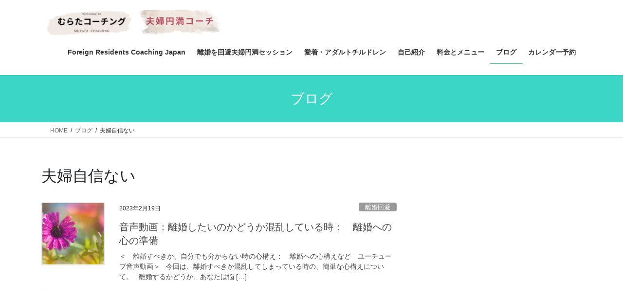

--- FILE ---
content_type: text/html; charset=UTF-8
request_url: http://fufukankei.net/tag/%E5%A4%AB%E5%A9%A6%E8%87%AA%E4%BF%A1%E3%81%AA%E3%81%84/
body_size: 16618
content:
<!DOCTYPE html>
<html dir="ltr" lang="ja" prefix="og: https://ogp.me/ns#">
<head>
<meta charset="utf-8">
<meta http-equiv="X-UA-Compatible" content="IE=edge">
<meta name="viewport" content="width=device-width, initial-scale=1">
<title>夫婦自信ない - ２０年間ずっと夫婦円満! 夫婦円満コーチ</title>
	<style>img:is([sizes="auto" i], [sizes^="auto," i]) { contain-intrinsic-size: 3000px 1500px }</style>
	
		<!-- All in One SEO 4.9.2 - aioseo.com -->
	<meta name="robots" content="max-image-preview:large" />
	<link rel="canonical" href="https://fufukankei.net/tag/%e5%a4%ab%e5%a9%a6%e8%87%aa%e4%bf%a1%e3%81%aa%e3%81%84/" />
	<meta name="generator" content="All in One SEO (AIOSEO) 4.9.2" />
		<script type="application/ld+json" class="aioseo-schema">
			{"@context":"https:\/\/schema.org","@graph":[{"@type":"BreadcrumbList","@id":"https:\/\/fufukankei.net\/tag\/%E5%A4%AB%E5%A9%A6%E8%87%AA%E4%BF%A1%E3%81%AA%E3%81%84\/#breadcrumblist","itemListElement":[{"@type":"ListItem","@id":"https:\/\/fufukankei.net#listItem","position":1,"name":"Home","item":"https:\/\/fufukankei.net","nextItem":{"@type":"ListItem","@id":"https:\/\/fufukankei.net\/tag\/%e5%a4%ab%e5%a9%a6%e8%87%aa%e4%bf%a1%e3%81%aa%e3%81%84\/#listItem","name":"\u592b\u5a66\u81ea\u4fe1\u306a\u3044"}},{"@type":"ListItem","@id":"https:\/\/fufukankei.net\/tag\/%e5%a4%ab%e5%a9%a6%e8%87%aa%e4%bf%a1%e3%81%aa%e3%81%84\/#listItem","position":2,"name":"\u592b\u5a66\u81ea\u4fe1\u306a\u3044","previousItem":{"@type":"ListItem","@id":"https:\/\/fufukankei.net#listItem","name":"Home"}}]},{"@type":"CollectionPage","@id":"https:\/\/fufukankei.net\/tag\/%E5%A4%AB%E5%A9%A6%E8%87%AA%E4%BF%A1%E3%81%AA%E3%81%84\/#collectionpage","url":"https:\/\/fufukankei.net\/tag\/%E5%A4%AB%E5%A9%A6%E8%87%AA%E4%BF%A1%E3%81%AA%E3%81%84\/","name":"\u592b\u5a66\u81ea\u4fe1\u306a\u3044 - \uff12\uff10\u5e74\u9593\u305a\u3063\u3068\u592b\u5a66\u5186\u6e80! \u592b\u5a66\u5186\u6e80\u30b3\u30fc\u30c1","inLanguage":"ja","isPartOf":{"@id":"https:\/\/fufukankei.net\/#website"},"breadcrumb":{"@id":"https:\/\/fufukankei.net\/tag\/%E5%A4%AB%E5%A9%A6%E8%87%AA%E4%BF%A1%E3%81%AA%E3%81%84\/#breadcrumblist"}},{"@type":"Person","@id":"https:\/\/fufukankei.net\/#person","name":"murata","image":{"@type":"ImageObject","@id":"https:\/\/fufukankei.net\/tag\/%E5%A4%AB%E5%A9%A6%E8%87%AA%E4%BF%A1%E3%81%AA%E3%81%84\/#personImage","url":"https:\/\/secure.gravatar.com\/avatar\/15d117e720f11b6e2a4622223691edeba0f6775b1c5d36d74a819ac9ad9f731b?s=96&d=mm&r=g","width":96,"height":96,"caption":"murata"}},{"@type":"WebSite","@id":"https:\/\/fufukankei.net\/#website","url":"https:\/\/fufukankei.net\/","name":"\uff12\uff10\u5e74\u9593\u305a\u3063\u3068\u592b\u5a66\u5186\u6e80!\u3000\u592b\u5a66\u5186\u6e80\u30b3\u30fc\u30c1","description":"\u592b\u5a66\u95a2\u4fc2\u4fee\u5fa9\u3000\u5fa9\u7e01\u3000\u96e2\u5a5a\u5bf8\u524d","inLanguage":"ja","publisher":{"@id":"https:\/\/fufukankei.net\/#person"}}]}
		</script>
		<!-- All in One SEO -->

<link rel="alternate" type="application/rss+xml" title="２０年間ずっと夫婦円満!　夫婦円満コーチ &raquo; フィード" href="https://fufukankei.net/feed/" />
<link rel="alternate" type="application/rss+xml" title="２０年間ずっと夫婦円満!　夫婦円満コーチ &raquo; コメントフィード" href="https://fufukankei.net/comments/feed/" />
<link rel="alternate" type="application/rss+xml" title="２０年間ずっと夫婦円満!　夫婦円満コーチ &raquo; 夫婦自信ない タグのフィード" href="https://fufukankei.net/tag/%e5%a4%ab%e5%a9%a6%e8%87%aa%e4%bf%a1%e3%81%aa%e3%81%84/feed/" />
		<!-- This site uses the Google Analytics by MonsterInsights plugin v9.11.1 - Using Analytics tracking - https://www.monsterinsights.com/ -->
		<!-- Note: MonsterInsights is not currently configured on this site. The site owner needs to authenticate with Google Analytics in the MonsterInsights settings panel. -->
					<!-- No tracking code set -->
				<!-- / Google Analytics by MonsterInsights -->
		<script type="text/javascript">
/* <![CDATA[ */
window._wpemojiSettings = {"baseUrl":"https:\/\/s.w.org\/images\/core\/emoji\/16.0.1\/72x72\/","ext":".png","svgUrl":"https:\/\/s.w.org\/images\/core\/emoji\/16.0.1\/svg\/","svgExt":".svg","source":{"concatemoji":"http:\/\/fufukankei.net\/wp-includes\/js\/wp-emoji-release.min.js?ver=6.8.3"}};
/*! This file is auto-generated */
!function(s,n){var o,i,e;function c(e){try{var t={supportTests:e,timestamp:(new Date).valueOf()};sessionStorage.setItem(o,JSON.stringify(t))}catch(e){}}function p(e,t,n){e.clearRect(0,0,e.canvas.width,e.canvas.height),e.fillText(t,0,0);var t=new Uint32Array(e.getImageData(0,0,e.canvas.width,e.canvas.height).data),a=(e.clearRect(0,0,e.canvas.width,e.canvas.height),e.fillText(n,0,0),new Uint32Array(e.getImageData(0,0,e.canvas.width,e.canvas.height).data));return t.every(function(e,t){return e===a[t]})}function u(e,t){e.clearRect(0,0,e.canvas.width,e.canvas.height),e.fillText(t,0,0);for(var n=e.getImageData(16,16,1,1),a=0;a<n.data.length;a++)if(0!==n.data[a])return!1;return!0}function f(e,t,n,a){switch(t){case"flag":return n(e,"\ud83c\udff3\ufe0f\u200d\u26a7\ufe0f","\ud83c\udff3\ufe0f\u200b\u26a7\ufe0f")?!1:!n(e,"\ud83c\udde8\ud83c\uddf6","\ud83c\udde8\u200b\ud83c\uddf6")&&!n(e,"\ud83c\udff4\udb40\udc67\udb40\udc62\udb40\udc65\udb40\udc6e\udb40\udc67\udb40\udc7f","\ud83c\udff4\u200b\udb40\udc67\u200b\udb40\udc62\u200b\udb40\udc65\u200b\udb40\udc6e\u200b\udb40\udc67\u200b\udb40\udc7f");case"emoji":return!a(e,"\ud83e\udedf")}return!1}function g(e,t,n,a){var r="undefined"!=typeof WorkerGlobalScope&&self instanceof WorkerGlobalScope?new OffscreenCanvas(300,150):s.createElement("canvas"),o=r.getContext("2d",{willReadFrequently:!0}),i=(o.textBaseline="top",o.font="600 32px Arial",{});return e.forEach(function(e){i[e]=t(o,e,n,a)}),i}function t(e){var t=s.createElement("script");t.src=e,t.defer=!0,s.head.appendChild(t)}"undefined"!=typeof Promise&&(o="wpEmojiSettingsSupports",i=["flag","emoji"],n.supports={everything:!0,everythingExceptFlag:!0},e=new Promise(function(e){s.addEventListener("DOMContentLoaded",e,{once:!0})}),new Promise(function(t){var n=function(){try{var e=JSON.parse(sessionStorage.getItem(o));if("object"==typeof e&&"number"==typeof e.timestamp&&(new Date).valueOf()<e.timestamp+604800&&"object"==typeof e.supportTests)return e.supportTests}catch(e){}return null}();if(!n){if("undefined"!=typeof Worker&&"undefined"!=typeof OffscreenCanvas&&"undefined"!=typeof URL&&URL.createObjectURL&&"undefined"!=typeof Blob)try{var e="postMessage("+g.toString()+"("+[JSON.stringify(i),f.toString(),p.toString(),u.toString()].join(",")+"));",a=new Blob([e],{type:"text/javascript"}),r=new Worker(URL.createObjectURL(a),{name:"wpTestEmojiSupports"});return void(r.onmessage=function(e){c(n=e.data),r.terminate(),t(n)})}catch(e){}c(n=g(i,f,p,u))}t(n)}).then(function(e){for(var t in e)n.supports[t]=e[t],n.supports.everything=n.supports.everything&&n.supports[t],"flag"!==t&&(n.supports.everythingExceptFlag=n.supports.everythingExceptFlag&&n.supports[t]);n.supports.everythingExceptFlag=n.supports.everythingExceptFlag&&!n.supports.flag,n.DOMReady=!1,n.readyCallback=function(){n.DOMReady=!0}}).then(function(){return e}).then(function(){var e;n.supports.everything||(n.readyCallback(),(e=n.source||{}).concatemoji?t(e.concatemoji):e.wpemoji&&e.twemoji&&(t(e.twemoji),t(e.wpemoji)))}))}((window,document),window._wpemojiSettings);
/* ]]> */
</script>
<style id='wp-emoji-styles-inline-css' type='text/css'>

	img.wp-smiley, img.emoji {
		display: inline !important;
		border: none !important;
		box-shadow: none !important;
		height: 1em !important;
		width: 1em !important;
		margin: 0 0.07em !important;
		vertical-align: -0.1em !important;
		background: none !important;
		padding: 0 !important;
	}
</style>
<link rel='stylesheet' id='wp-block-library-css' href='http://fufukankei.net/wp-includes/css/dist/block-library/style.min.css?ver=6.8.3' type='text/css' media='all' />
<style id='classic-theme-styles-inline-css' type='text/css'>
/*! This file is auto-generated */
.wp-block-button__link{color:#fff;background-color:#32373c;border-radius:9999px;box-shadow:none;text-decoration:none;padding:calc(.667em + 2px) calc(1.333em + 2px);font-size:1.125em}.wp-block-file__button{background:#32373c;color:#fff;text-decoration:none}
</style>
<link rel='stylesheet' id='aioseo/css/src/vue/standalone/blocks/table-of-contents/global.scss-css' href='http://fufukankei.net/wp-content/plugins/all-in-one-seo-pack/dist/Lite/assets/css/table-of-contents/global.e90f6d47.css?ver=4.9.2' type='text/css' media='all' />
<style id='global-styles-inline-css' type='text/css'>
:root{--wp--preset--aspect-ratio--square: 1;--wp--preset--aspect-ratio--4-3: 4/3;--wp--preset--aspect-ratio--3-4: 3/4;--wp--preset--aspect-ratio--3-2: 3/2;--wp--preset--aspect-ratio--2-3: 2/3;--wp--preset--aspect-ratio--16-9: 16/9;--wp--preset--aspect-ratio--9-16: 9/16;--wp--preset--color--black: #000000;--wp--preset--color--cyan-bluish-gray: #abb8c3;--wp--preset--color--white: #ffffff;--wp--preset--color--pale-pink: #f78da7;--wp--preset--color--vivid-red: #cf2e2e;--wp--preset--color--luminous-vivid-orange: #ff6900;--wp--preset--color--luminous-vivid-amber: #fcb900;--wp--preset--color--light-green-cyan: #7bdcb5;--wp--preset--color--vivid-green-cyan: #00d084;--wp--preset--color--pale-cyan-blue: #8ed1fc;--wp--preset--color--vivid-cyan-blue: #0693e3;--wp--preset--color--vivid-purple: #9b51e0;--wp--preset--gradient--vivid-cyan-blue-to-vivid-purple: linear-gradient(135deg,rgba(6,147,227,1) 0%,rgb(155,81,224) 100%);--wp--preset--gradient--light-green-cyan-to-vivid-green-cyan: linear-gradient(135deg,rgb(122,220,180) 0%,rgb(0,208,130) 100%);--wp--preset--gradient--luminous-vivid-amber-to-luminous-vivid-orange: linear-gradient(135deg,rgba(252,185,0,1) 0%,rgba(255,105,0,1) 100%);--wp--preset--gradient--luminous-vivid-orange-to-vivid-red: linear-gradient(135deg,rgba(255,105,0,1) 0%,rgb(207,46,46) 100%);--wp--preset--gradient--very-light-gray-to-cyan-bluish-gray: linear-gradient(135deg,rgb(238,238,238) 0%,rgb(169,184,195) 100%);--wp--preset--gradient--cool-to-warm-spectrum: linear-gradient(135deg,rgb(74,234,220) 0%,rgb(151,120,209) 20%,rgb(207,42,186) 40%,rgb(238,44,130) 60%,rgb(251,105,98) 80%,rgb(254,248,76) 100%);--wp--preset--gradient--blush-light-purple: linear-gradient(135deg,rgb(255,206,236) 0%,rgb(152,150,240) 100%);--wp--preset--gradient--blush-bordeaux: linear-gradient(135deg,rgb(254,205,165) 0%,rgb(254,45,45) 50%,rgb(107,0,62) 100%);--wp--preset--gradient--luminous-dusk: linear-gradient(135deg,rgb(255,203,112) 0%,rgb(199,81,192) 50%,rgb(65,88,208) 100%);--wp--preset--gradient--pale-ocean: linear-gradient(135deg,rgb(255,245,203) 0%,rgb(182,227,212) 50%,rgb(51,167,181) 100%);--wp--preset--gradient--electric-grass: linear-gradient(135deg,rgb(202,248,128) 0%,rgb(113,206,126) 100%);--wp--preset--gradient--midnight: linear-gradient(135deg,rgb(2,3,129) 0%,rgb(40,116,252) 100%);--wp--preset--font-size--small: 13px;--wp--preset--font-size--medium: 20px;--wp--preset--font-size--large: 36px;--wp--preset--font-size--x-large: 42px;--wp--preset--spacing--20: 0.44rem;--wp--preset--spacing--30: 0.67rem;--wp--preset--spacing--40: 1rem;--wp--preset--spacing--50: 1.5rem;--wp--preset--spacing--60: 2.25rem;--wp--preset--spacing--70: 3.38rem;--wp--preset--spacing--80: 5.06rem;--wp--preset--shadow--natural: 6px 6px 9px rgba(0, 0, 0, 0.2);--wp--preset--shadow--deep: 12px 12px 50px rgba(0, 0, 0, 0.4);--wp--preset--shadow--sharp: 6px 6px 0px rgba(0, 0, 0, 0.2);--wp--preset--shadow--outlined: 6px 6px 0px -3px rgba(255, 255, 255, 1), 6px 6px rgba(0, 0, 0, 1);--wp--preset--shadow--crisp: 6px 6px 0px rgba(0, 0, 0, 1);}:where(.is-layout-flex){gap: 0.5em;}:where(.is-layout-grid){gap: 0.5em;}body .is-layout-flex{display: flex;}.is-layout-flex{flex-wrap: wrap;align-items: center;}.is-layout-flex > :is(*, div){margin: 0;}body .is-layout-grid{display: grid;}.is-layout-grid > :is(*, div){margin: 0;}:where(.wp-block-columns.is-layout-flex){gap: 2em;}:where(.wp-block-columns.is-layout-grid){gap: 2em;}:where(.wp-block-post-template.is-layout-flex){gap: 1.25em;}:where(.wp-block-post-template.is-layout-grid){gap: 1.25em;}.has-black-color{color: var(--wp--preset--color--black) !important;}.has-cyan-bluish-gray-color{color: var(--wp--preset--color--cyan-bluish-gray) !important;}.has-white-color{color: var(--wp--preset--color--white) !important;}.has-pale-pink-color{color: var(--wp--preset--color--pale-pink) !important;}.has-vivid-red-color{color: var(--wp--preset--color--vivid-red) !important;}.has-luminous-vivid-orange-color{color: var(--wp--preset--color--luminous-vivid-orange) !important;}.has-luminous-vivid-amber-color{color: var(--wp--preset--color--luminous-vivid-amber) !important;}.has-light-green-cyan-color{color: var(--wp--preset--color--light-green-cyan) !important;}.has-vivid-green-cyan-color{color: var(--wp--preset--color--vivid-green-cyan) !important;}.has-pale-cyan-blue-color{color: var(--wp--preset--color--pale-cyan-blue) !important;}.has-vivid-cyan-blue-color{color: var(--wp--preset--color--vivid-cyan-blue) !important;}.has-vivid-purple-color{color: var(--wp--preset--color--vivid-purple) !important;}.has-black-background-color{background-color: var(--wp--preset--color--black) !important;}.has-cyan-bluish-gray-background-color{background-color: var(--wp--preset--color--cyan-bluish-gray) !important;}.has-white-background-color{background-color: var(--wp--preset--color--white) !important;}.has-pale-pink-background-color{background-color: var(--wp--preset--color--pale-pink) !important;}.has-vivid-red-background-color{background-color: var(--wp--preset--color--vivid-red) !important;}.has-luminous-vivid-orange-background-color{background-color: var(--wp--preset--color--luminous-vivid-orange) !important;}.has-luminous-vivid-amber-background-color{background-color: var(--wp--preset--color--luminous-vivid-amber) !important;}.has-light-green-cyan-background-color{background-color: var(--wp--preset--color--light-green-cyan) !important;}.has-vivid-green-cyan-background-color{background-color: var(--wp--preset--color--vivid-green-cyan) !important;}.has-pale-cyan-blue-background-color{background-color: var(--wp--preset--color--pale-cyan-blue) !important;}.has-vivid-cyan-blue-background-color{background-color: var(--wp--preset--color--vivid-cyan-blue) !important;}.has-vivid-purple-background-color{background-color: var(--wp--preset--color--vivid-purple) !important;}.has-black-border-color{border-color: var(--wp--preset--color--black) !important;}.has-cyan-bluish-gray-border-color{border-color: var(--wp--preset--color--cyan-bluish-gray) !important;}.has-white-border-color{border-color: var(--wp--preset--color--white) !important;}.has-pale-pink-border-color{border-color: var(--wp--preset--color--pale-pink) !important;}.has-vivid-red-border-color{border-color: var(--wp--preset--color--vivid-red) !important;}.has-luminous-vivid-orange-border-color{border-color: var(--wp--preset--color--luminous-vivid-orange) !important;}.has-luminous-vivid-amber-border-color{border-color: var(--wp--preset--color--luminous-vivid-amber) !important;}.has-light-green-cyan-border-color{border-color: var(--wp--preset--color--light-green-cyan) !important;}.has-vivid-green-cyan-border-color{border-color: var(--wp--preset--color--vivid-green-cyan) !important;}.has-pale-cyan-blue-border-color{border-color: var(--wp--preset--color--pale-cyan-blue) !important;}.has-vivid-cyan-blue-border-color{border-color: var(--wp--preset--color--vivid-cyan-blue) !important;}.has-vivid-purple-border-color{border-color: var(--wp--preset--color--vivid-purple) !important;}.has-vivid-cyan-blue-to-vivid-purple-gradient-background{background: var(--wp--preset--gradient--vivid-cyan-blue-to-vivid-purple) !important;}.has-light-green-cyan-to-vivid-green-cyan-gradient-background{background: var(--wp--preset--gradient--light-green-cyan-to-vivid-green-cyan) !important;}.has-luminous-vivid-amber-to-luminous-vivid-orange-gradient-background{background: var(--wp--preset--gradient--luminous-vivid-amber-to-luminous-vivid-orange) !important;}.has-luminous-vivid-orange-to-vivid-red-gradient-background{background: var(--wp--preset--gradient--luminous-vivid-orange-to-vivid-red) !important;}.has-very-light-gray-to-cyan-bluish-gray-gradient-background{background: var(--wp--preset--gradient--very-light-gray-to-cyan-bluish-gray) !important;}.has-cool-to-warm-spectrum-gradient-background{background: var(--wp--preset--gradient--cool-to-warm-spectrum) !important;}.has-blush-light-purple-gradient-background{background: var(--wp--preset--gradient--blush-light-purple) !important;}.has-blush-bordeaux-gradient-background{background: var(--wp--preset--gradient--blush-bordeaux) !important;}.has-luminous-dusk-gradient-background{background: var(--wp--preset--gradient--luminous-dusk) !important;}.has-pale-ocean-gradient-background{background: var(--wp--preset--gradient--pale-ocean) !important;}.has-electric-grass-gradient-background{background: var(--wp--preset--gradient--electric-grass) !important;}.has-midnight-gradient-background{background: var(--wp--preset--gradient--midnight) !important;}.has-small-font-size{font-size: var(--wp--preset--font-size--small) !important;}.has-medium-font-size{font-size: var(--wp--preset--font-size--medium) !important;}.has-large-font-size{font-size: var(--wp--preset--font-size--large) !important;}.has-x-large-font-size{font-size: var(--wp--preset--font-size--x-large) !important;}
:where(.wp-block-post-template.is-layout-flex){gap: 1.25em;}:where(.wp-block-post-template.is-layout-grid){gap: 1.25em;}
:where(.wp-block-columns.is-layout-flex){gap: 2em;}:where(.wp-block-columns.is-layout-grid){gap: 2em;}
:root :where(.wp-block-pullquote){font-size: 1.5em;line-height: 1.6;}
</style>
<link rel='stylesheet' id='contact-form-7-css' href='http://fufukankei.net/wp-content/plugins/contact-form-7/includes/css/styles.css?ver=6.0.4' type='text/css' media='all' />
<link rel='stylesheet' id='bootstrap-4-style-css' href='http://fufukankei.net/wp-content/themes/lightning/_g2/library/bootstrap-4/css/bootstrap.min.css?ver=4.5.0' type='text/css' media='all' />
<link rel='stylesheet' id='lightning-common-style-css' href='http://fufukankei.net/wp-content/themes/lightning/_g2/assets/css/common.css?ver=15.33.1' type='text/css' media='all' />
<style id='lightning-common-style-inline-css' type='text/css'>
/* vk-mobile-nav */:root {--vk-mobile-nav-menu-btn-bg-src: url("http://fufukankei.net/wp-content/themes/lightning/_g2/inc/vk-mobile-nav/package/images/vk-menu-btn-black.svg");--vk-mobile-nav-menu-btn-close-bg-src: url("http://fufukankei.net/wp-content/themes/lightning/_g2/inc/vk-mobile-nav/package/images/vk-menu-close-black.svg");--vk-menu-acc-icon-open-black-bg-src: url("http://fufukankei.net/wp-content/themes/lightning/_g2/inc/vk-mobile-nav/package/images/vk-menu-acc-icon-open-black.svg");--vk-menu-acc-icon-open-white-bg-src: url("http://fufukankei.net/wp-content/themes/lightning/_g2/inc/vk-mobile-nav/package/images/vk-menu-acc-icon-open-white.svg");--vk-menu-acc-icon-close-black-bg-src: url("http://fufukankei.net/wp-content/themes/lightning/_g2/inc/vk-mobile-nav/package/images/vk-menu-close-black.svg");--vk-menu-acc-icon-close-white-bg-src: url("http://fufukankei.net/wp-content/themes/lightning/_g2/inc/vk-mobile-nav/package/images/vk-menu-close-white.svg");}
</style>
<link rel='stylesheet' id='lightning-design-style-css' href='http://fufukankei.net/wp-content/themes/lightning/_g2/design-skin/origin2/css/style.css?ver=15.33.1' type='text/css' media='all' />
<style id='lightning-design-style-inline-css' type='text/css'>
:root {--color-key:#3bd6c6;--wp--preset--color--vk-color-primary:#3bd6c6;--color-key-dark:#38c9b6;}
/* ltg common custom */:root {--vk-menu-acc-btn-border-color:#333;--vk-color-primary:#3bd6c6;--vk-color-primary-dark:#38c9b6;--vk-color-primary-vivid:#41ebda;--color-key:#3bd6c6;--wp--preset--color--vk-color-primary:#3bd6c6;--color-key-dark:#38c9b6;}.veu_color_txt_key { color:#38c9b6 ; }.veu_color_bg_key { background-color:#38c9b6 ; }.veu_color_border_key { border-color:#38c9b6 ; }.btn-default { border-color:#3bd6c6;color:#3bd6c6;}.btn-default:focus,.btn-default:hover { border-color:#3bd6c6;background-color: #3bd6c6; }.wp-block-search__button,.btn-primary { background-color:#3bd6c6;border-color:#38c9b6; }.wp-block-search__button:focus,.wp-block-search__button:hover,.btn-primary:not(:disabled):not(.disabled):active,.btn-primary:focus,.btn-primary:hover { background-color:#38c9b6;border-color:#3bd6c6; }.btn-outline-primary { color : #3bd6c6 ; border-color:#3bd6c6; }.btn-outline-primary:not(:disabled):not(.disabled):active,.btn-outline-primary:focus,.btn-outline-primary:hover { color : #fff; background-color:#3bd6c6;border-color:#38c9b6; }a { color:#337ab7; }
.tagcloud a:before { font-family: "Font Awesome 7 Free";content: "\f02b";font-weight: bold; }
.media .media-body .media-heading a:hover { color:#3bd6c6; }@media (min-width: 768px){.gMenu > li:before,.gMenu > li.menu-item-has-children::after { border-bottom-color:#38c9b6 }.gMenu li li { background-color:#38c9b6 }.gMenu li li a:hover { background-color:#3bd6c6; }} /* @media (min-width: 768px) */.page-header { background-color:#3bd6c6; }h2,.mainSection-title { border-top-color:#3bd6c6; }h3:after,.subSection-title:after { border-bottom-color:#3bd6c6; }ul.page-numbers li span.page-numbers.current,.page-link dl .post-page-numbers.current { background-color:#3bd6c6; }.pager li > a { border-color:#3bd6c6;color:#3bd6c6;}.pager li > a:hover { background-color:#3bd6c6;color:#fff;}.siteFooter { border-top-color:#3bd6c6; }dt { border-left-color:#3bd6c6; }:root {--g_nav_main_acc_icon_open_url:url(http://fufukankei.net/wp-content/themes/lightning/_g2/inc/vk-mobile-nav/package/images/vk-menu-acc-icon-open-black.svg);--g_nav_main_acc_icon_close_url: url(http://fufukankei.net/wp-content/themes/lightning/_g2/inc/vk-mobile-nav/package/images/vk-menu-close-black.svg);--g_nav_sub_acc_icon_open_url: url(http://fufukankei.net/wp-content/themes/lightning/_g2/inc/vk-mobile-nav/package/images/vk-menu-acc-icon-open-white.svg);--g_nav_sub_acc_icon_close_url: url(http://fufukankei.net/wp-content/themes/lightning/_g2/inc/vk-mobile-nav/package/images/vk-menu-close-white.svg);}
</style>
<link rel='stylesheet' id='lightning-booking-package-style-css' href='http://fufukankei.net/wp-content/themes/lightning/_g2/plugin-support/booking-package/css/style.css?ver=15.33.1' type='text/css' media='all' />
<link rel='stylesheet' id='lightning-theme-style-css' href='http://fufukankei.net/wp-content/themes/lightning/style.css?ver=15.33.1' type='text/css' media='all' />
<link rel='stylesheet' id='vk-font-awesome-css' href='http://fufukankei.net/wp-content/themes/lightning/vendor/vektor-inc/font-awesome-versions/src/font-awesome/css/all.min.css?ver=7.1.0' type='text/css' media='all' />
<script type="text/javascript" src="http://fufukankei.net/wp-includes/js/jquery/jquery.min.js?ver=3.7.1" id="jquery-core-js"></script>
<script type="text/javascript" src="http://fufukankei.net/wp-includes/js/jquery/jquery-migrate.min.js?ver=3.4.1" id="jquery-migrate-js"></script>
<link rel="https://api.w.org/" href="https://fufukankei.net/wp-json/" /><link rel="alternate" title="JSON" type="application/json" href="https://fufukankei.net/wp-json/wp/v2/tags/399" /><link rel="EditURI" type="application/rsd+xml" title="RSD" href="https://fufukankei.net/xmlrpc.php?rsd" />
<meta name="generator" content="WordPress 6.8.3" />
<style id="lightning-color-custom-for-plugins" type="text/css">/* ltg theme common */.color_key_bg,.color_key_bg_hover:hover{background-color: #3bd6c6;}.color_key_txt,.color_key_txt_hover:hover{color: #3bd6c6;}.color_key_border,.color_key_border_hover:hover{border-color: #3bd6c6;}.color_key_dark_bg,.color_key_dark_bg_hover:hover{background-color: #38c9b6;}.color_key_dark_txt,.color_key_dark_txt_hover:hover{color: #38c9b6;}.color_key_dark_border,.color_key_dark_border_hover:hover{border-color: #38c9b6;}</style><meta name="generator" content="Elementor 3.27.6; features: e_font_icon_svg, additional_custom_breakpoints, e_element_cache; settings: css_print_method-external, google_font-enabled, font_display-swap">
			<style>
				.e-con.e-parent:nth-of-type(n+4):not(.e-lazyloaded):not(.e-no-lazyload),
				.e-con.e-parent:nth-of-type(n+4):not(.e-lazyloaded):not(.e-no-lazyload) * {
					background-image: none !important;
				}
				@media screen and (max-height: 1024px) {
					.e-con.e-parent:nth-of-type(n+3):not(.e-lazyloaded):not(.e-no-lazyload),
					.e-con.e-parent:nth-of-type(n+3):not(.e-lazyloaded):not(.e-no-lazyload) * {
						background-image: none !important;
					}
				}
				@media screen and (max-height: 640px) {
					.e-con.e-parent:nth-of-type(n+2):not(.e-lazyloaded):not(.e-no-lazyload),
					.e-con.e-parent:nth-of-type(n+2):not(.e-lazyloaded):not(.e-no-lazyload) * {
						background-image: none !important;
					}
				}
			</style>
			<!-- Google tag (gtag.js) -->
<script async src="https://www.googletagmanager.com/gtag/js?id=G-NJ501PVFF0"></script>
<script>
  window.dataLayer = window.dataLayer || [];
  function gtag(){dataLayer.push(arguments);}
  gtag('js', new Date());

  gtag('config', 'G-NJ501PVFF0');
</script><!-- Google Tag Manager -->
<script>(function(w,d,s,l,i){w[l]=w[l]||[];w[l].push({'gtm.start':
new Date().getTime(),event:'gtm.js'});var f=d.getElementsByTagName(s)[0],
j=d.createElement(s),dl=l!='dataLayer'?'&l='+l:'';j.async=true;j.src=
'https://www.googletagmanager.com/gtm.js?id='+i+dl;f.parentNode.insertBefore(j,f);
})(window,document,'script','dataLayer','GTM-KFT6BM3');</script>
<!-- End Google Tag Manager --><meta name="google-site-verification" content="fPsw4d9kh84yeSBsaplpsgNRYR5L2348OS_Ey3XOt2g" />
		<style type="text/css" id="wp-custom-css">
			.button-simple {
    position: relative;
    font-weight: bold;
    padding: 5px 15px;
    margin: 0px 5px;
    border-radius: 30px;/*角の丸み*/
    font-size: 18px;/*文字サイズ*/
    background-color: #00a41a;/*背景色*/
    color: #fff;/*文字色*/
    display: inline-block;
    text-shadow: 1px 1px 0px rgb(0, 0, 0, 0.3);
    box-shadow: 0 3px 0 rgb(0, 0, 0, 0.3);
}
.button-simple:before {
    font-family: FontAwesome;
    content: '';/*好きなアイコン*/
    color: #eeee22;/*アイコンの色*/
    margin-right: 3px;
}
a:hover .button-simple {
    background-color: #cc0000;/*触れたときの背景色*/
    color: #fff;/*触れたときの文字色*/
    box-shadow: 0 0px 0 rgb(0, 0, 0, 0.3);
    animation-play-state: paused;
    top: 3px;
}

.pekopeko {
    animation: pekopeko 2s infinite;
    box-shadow: 0 3px 0 rgb(0, 0, 0, 0.3);
}
@keyframes pekopeko {
    0% {
        box-shadow: 0 3px 0 rgb(0, 0, 0, 0.3);
        top: 0px;
    }
    10% {
        box-shadow: 0 0 0 rgb(0, 0, 0, 0.3);
        top: 3px;
    }
    20% {
        box-shadow: 0 3px 0 rgb(0, 0, 0, 0.3);
        top: 0px;
    }
    30% {
        box-shadow: 0 0 0 rgb(0, 0, 0, 0.3);
        top: 3px;
    }
    40% {
        box-shadow: 0 3px 0 rgb(0, 0, 0, 0.3);
        top: 0px;
    }
}

.for-pc { display:block; }
.for-sp { display:none; }

@media only screen and (max-width : 767px){
  .for-pc { display:none; }
  .for-sp { display:block; }
}
#video {
    position: relative;
    padding-top: 56.25%;
}

#video iframe{
    height: 100%;
    position: absolute;
    left: 0;
    top: 0;
    width: 100%;
}

.apply-button {
    display: inline-block;
    padding: 10px 20px;
    font-size: 16px;
    color: #fff;
    background-color: #3BD6C6;
    text-decoration: none;
    border-radius: 20px; /* ここを大きくしました */
    text-align: center;
    box-shadow: 0 2px 5px rgba(0, 0, 0, 0.2);
    transition: background-color 0.3s ease;
}
.apply-button:hover {
    background-color: #A7F3EE;
}


/*Contact Form 7カスタマイズ*/
/*スマホContact Form 7カスタマイズ*/
@media(max-width:500px){
.inquiry th,.inquiry td {
 display:block!important;
 width:100%!important;
 border-top:none!important;
 -webkit-box-sizing:border-box!important;
 -moz-box-sizing:border-box!important;
 box-sizing:border-box!important;
}
.inquiry tr:first-child th{
 border-top:1px solid #d7d7d7!important;
}
/* 必須・任意のサイズ調整 */	
.inquiry .haveto,.inquiry .any {	
font-size:12px;
}}
/*見出し欄*/
.inquiry th{
 text-align:left;
 font-size:18px;
 color:#444;
 padding-right:5px;
 width:30%;
 background:#f7f7f7;
 border:solid 1px #d7d7d7;
}
/*通常欄*/
.inquiry td{
 font-size:18px;
 border:solid 1px #d7d7d7;	
}
/*横の行とテーブル全体*/
.entry-content .inquiry tr,.entry-content table{
 border:solid 1px #d7d7d7;	
}
/*必須の調整*/
.haveto{
 font-size:7px;
 padding:3px;
 background:#CE0000;
 color:#fff;
 border-radius:2px;
 margin-right:5px;
 position:relative;
 bottom:1px;
}
/*任意の調整*/
.any{
 font-size:7px;
 padding:5px;
 background:#93c9ff;
 color:#fff;
 border-radius:2px;
 margin-right:5px;
 position:relative;
 bottom:1px;
}
/*ラジオボタンを縦並び指定*/
.verticallist .wpcf7-list-item{
 display:block;
}
/*送信ボタンのデザイン変更*/
#formbtn{
 display: block;
 padding:1em 0;
 margin-top:30px;
 width:100%;
 background:#ffaa56;
 color:#fff;
 font-size:18px;
 font-weight:bold;	 
 border-radius:2px;
 border: none;
}
/*送信ボタンマウスホバー時*/
#formbtn:hover{
 background:#ccc;
 color:#ffaa56;
}

		</style>
		
</head>
<body class="archive tag tag-399 wp-theme-lightning fa_v7_css sidebar-fix sidebar-fix-priority-top bootstrap4 device-pc elementor-default elementor-kit-6125">
<!-- Google Tag Manager (noscript) -->
<noscript><iframe src="https://www.googletagmanager.com/ns.html?id=GTM-WMMDG27K"
height="0" width="0" style="display:none;visibility:hidden"></iframe></noscript>
<!-- End Google Tag Manager (noscript) -->
<a class="skip-link screen-reader-text" href="#main">コンテンツへスキップ</a>
<a class="skip-link screen-reader-text" href="#vk-mobile-nav">ナビゲーションに移動</a>
<header class="siteHeader">
		<div class="container siteHeadContainer">
		<div class="navbar-header">
						<p class="navbar-brand siteHeader_logo">
			<a href="https://fufukankei.net/">
				<span><img src="http://fufukankei.net/wp-content/uploads/2024/11/夫婦円満コーチ.png" alt="２０年間ずっと夫婦円満!　夫婦円満コーチ" /></span>
			</a>
			</p>
					</div>

					<div id="gMenu_outer" class="gMenu_outer">
				<nav class="menu-%e3%83%88%e3%83%83%e3%83%97%e3%83%a1%e3%83%8b%e3%83%a5%e3%83%bc%ef%bc%91-container"><ul id="menu-%e3%83%88%e3%83%83%e3%83%97%e3%83%a1%e3%83%8b%e3%83%a5%e3%83%bc%ef%bc%91" class="menu gMenu vk-menu-acc"><li id="menu-item-6776" class="menu-item menu-item-type-post_type menu-item-object-page"><a href="https://fufukankei.net/foreignresidentscoachingjapan/"><strong class="gMenu_name">Foreign Residents Coaching Japan</strong></a></li>
<li id="menu-item-346" class="menu-item menu-item-type-post_type menu-item-object-page menu-item-has-children"><a href="https://fufukankei.net/landingpage1/"><strong class="gMenu_name">離婚を回避夫婦円満セッション</strong></a>
<ul class="sub-menu">
	<li id="menu-item-6339" class="menu-item menu-item-type-post_type menu-item-object-page"><a href="https://fufukankei.net/morahara-kasanndora/">離婚危機 モラハラ　カサンドラ</a></li>
	<li id="menu-item-6341" class="menu-item menu-item-type-post_type menu-item-object-page"><a href="https://fufukankei.net/fuufuenman1/">浮気解決セッション</a></li>
</ul>
</li>
<li id="menu-item-4239" class="menu-item menu-item-type-post_type menu-item-object-page"><a href="https://fufukankei.net/aichakuadalutochiludorenlnading1/"><strong class="gMenu_name">愛着・アダルトチルドレン</strong></a></li>
<li id="menu-item-36" class="menu-item menu-item-type-post_type menu-item-object-page"><a href="https://fufukankei.net/%e3%83%97%e3%83%ad%e3%83%95%e3%82%a3%e3%83%bc%e3%83%ab%e8%87%aa%e5%b7%b1%e7%b4%b9%e4%bb%8b/"><strong class="gMenu_name">自己紹介</strong></a></li>
<li id="menu-item-35" class="menu-item menu-item-type-post_type menu-item-object-page menu-item-has-children"><a href="https://fufukankei.net/%e6%96%99%e9%87%91%e3%81%a8%e3%83%a1%e3%83%8b%e3%83%a5%e3%83%bc/"><strong class="gMenu_name">料金とメニュー</strong></a>
<ul class="sub-menu">
	<li id="menu-item-6361" class="menu-item menu-item-type-custom menu-item-object-custom"><a href="https://fufukankei.net/%e6%96%99%e9%87%91%e3%81%a8%e3%83%a1%e3%83%8b%e3%83%a5%e3%83%bc%e3%80%80%e5%a4%ab%e5%a9%a6%e5%95%8f%e9%a1%8c/#:~:text=%E3%83%A9%E3%82%A4%E3%83%B3%E3%81%A7%E3%81%AE%E3%82%B5%E3%83%9D%E3%83%BC%E3%83%88%E3%83%97%E3%83%A9%E3%83%B3%E3%80%801%E3%81%8B%E6%9C%88%E3%80%80%E4%B8%80%E4%B8%87%E5%86%86">LINEで相談コース</a></li>
	<li id="menu-item-4077" class="menu-item menu-item-type-post_type menu-item-object-page"><a href="https://fufukankei.net/%e6%96%99%e9%87%91%e3%81%a8%e3%83%a1%e3%83%8b%e3%83%a5%e3%83%bc%e3%80%80%e5%a4%ab%e5%a9%a6%e5%95%8f%e9%a1%8c/">料金とメニュー：夫婦円満</a></li>
	<li id="menu-item-4240" class="menu-item menu-item-type-post_type menu-item-object-page"><a href="https://fufukankei.net/priceandmenueforaichayku/">料金とメニュー　愛着問題アダルトチルドレン</a></li>
</ul>
</li>
<li id="menu-item-667" class="menu-item menu-item-type-post_type menu-item-object-page current_page_parent"><a href="https://fufukankei.net/blog/"><strong class="gMenu_name">ブログ</strong></a></li>
<li id="menu-item-6338" class="menu-item menu-item-type-post_type menu-item-object-page menu-item-has-children"><a href="https://fufukankei.net/yoyaku/"><strong class="gMenu_name">カレンダー予約</strong></a>
<ul class="sub-menu">
	<li id="menu-item-33" class="menu-item menu-item-type-post_type menu-item-object-page"><a href="https://fufukankei.net/%e3%81%8a%e5%95%8f%e3%81%84%e5%90%88%e3%82%8f%e3%81%9b/">お問い合わせ</a></li>
	<li id="menu-item-32" class="menu-item menu-item-type-post_type menu-item-object-page"><a href="https://fufukankei.net/%e3%81%8a%e7%94%b3%e8%be%bc%e3%81%bf/">お申込み</a></li>
</ul>
</li>
</ul></nav>			</div>
			</div>
	</header>

<div class="section page-header"><div class="container"><div class="row"><div class="col-md-12">
<div class="page-header_pageTitle">
ブログ</div>
</div></div></div></div><!-- [ /.page-header ] -->


<!-- [ .breadSection ] --><div class="section breadSection"><div class="container"><div class="row"><ol class="breadcrumb" itemscope itemtype="https://schema.org/BreadcrumbList"><li id="panHome" itemprop="itemListElement" itemscope itemtype="http://schema.org/ListItem"><a itemprop="item" href="https://fufukankei.net/"><span itemprop="name"><i class="fa-solid fa-house"></i> HOME</span></a><meta itemprop="position" content="1" /></li><li itemprop="itemListElement" itemscope itemtype="http://schema.org/ListItem"><a itemprop="item" href="https://fufukankei.net/blog/"><span itemprop="name">ブログ</span></a><meta itemprop="position" content="2" /></li><li><span>夫婦自信ない</span><meta itemprop="position" content="3" /></li></ol></div></div></div><!-- [ /.breadSection ] -->

<div class="section siteContent">
<div class="container">
<div class="row">
<div class="col mainSection mainSection-col-two baseSection vk_posts-mainSection" id="main" role="main">

	<header class="archive-header"><h1 class="archive-header_title">夫婦自信ない</h1></header>
<div class="postList">


	
		<article class="media">
<div id="post-3467" class="post-3467 post type-post status-publish format-standard has-post-thumbnail hentry category-246 category-341 tag-392 tag-8 tag-393 tag-18 tag-394 tag-101 tag-395 tag-200 tag-396 tag-397 tag-398 tag-388 tag-399 tag-389 tag-400 tag-390 tag-401 tag-391">
		<div class="media-left postList_thumbnail">
		<a href="https://fufukankei.net/kaiseturikonkokoronojyunbi/">
		<img width="150" height="150" src="https://fufukankei.net/wp-content/uploads/2023/01/flower-2021-08-26-23-01-15-utc-150x150.jpg" class="media-object wp-post-image" alt="" decoding="async" srcset="https://fufukankei.net/wp-content/uploads/2023/01/flower-2021-08-26-23-01-15-utc-150x150.jpg 150w, https://fufukankei.net/wp-content/uploads/2023/01/flower-2021-08-26-23-01-15-utc-120x120.jpg 120w" sizes="(max-width: 150px) 100vw, 150px" />		</a>
	</div>
		<div class="media-body">
		<div class="entry-meta">


<span class="published entry-meta_items">2023年2月19日</span>

<span class="entry-meta_items entry-meta_updated">/ 最終更新日時 : <span class="updated">2023年2月21日</span></span>


	
	<span class="vcard author entry-meta_items entry-meta_items_author"><span class="fn">murata</span></span>



<span class="entry-meta_items entry-meta_items_term"><a href="https://fufukankei.net/category/%e9%9b%a2%e5%a9%9a%e5%9b%9e%e9%81%bf/" class="btn btn-xs btn-primary entry-meta_items_term_button" style="background-color:#999999;border:none;">離婚回避</a></span>
</div>
		<h1 class="media-heading entry-title"><a href="https://fufukankei.net/kaiseturikonkokoronojyunbi/">音声動画：離婚したいのかどうか混乱している時：　離婚への心の準備</a></h1>
		<a href="https://fufukankei.net/kaiseturikonkokoronojyunbi/" class="media-body_excerpt"><p>＜　離婚すべきか、自分でも分からない時の心構え：　離婚への心構えなど　ユーチューブ音声動画＞ &nbsp; 今回は、離婚すべきか混乱してしまっている時の、簡単な心構えについて。 &nbsp; 離婚するかどうか、あなたは悩 [&hellip;]</p>
</a>
	</div>
</div>
</article>

	
	
	
</div><!-- [ /.postList ] -->

</div><!-- [ /.mainSection ] -->

	<div class="col subSection sideSection sideSection-col-two baseSection">
				<aside class="widget widget_block" id="block-11">
<figure class="wp-block-embed is-type-video is-provider-youtube wp-block-embed-youtube wp-embed-aspect-16-9 wp-has-aspect-ratio"><div class="wp-block-embed__wrapper">
<iframe title="夫婦の幸せと一体感：円満夫婦の秘訣" width="1140" height="641" src="https://www.youtube.com/embed/m7seASSYy24?feature=oembed" frameborder="0" allow="accelerometer; autoplay; clipboard-write; encrypted-media; gyroscope; picture-in-picture; web-share" referrerpolicy="strict-origin-when-cross-origin" allowfullscreen></iframe>
</div></figure>
</aside><aside class="widget widget_block" id="block-9">
<figure class="wp-block-embed is-type-video is-provider-youtube wp-block-embed-youtube wp-embed-aspect-16-9 wp-has-aspect-ratio"><div class="wp-block-embed__wrapper">
<iframe title="夫婦仲：旦那さんを大切にしてますか？旦那さんの優先順位は？" width="1140" height="641" src="https://www.youtube.com/embed/fem5Yc2-kRk?feature=oembed" frameborder="0" allow="accelerometer; autoplay; clipboard-write; encrypted-media; gyroscope; picture-in-picture; web-share" referrerpolicy="strict-origin-when-cross-origin" allowfullscreen></iframe>
</div></figure>
</aside><aside class="widget widget_block widget_text" id="block-12">
<p><a href=""></a></p>
</aside><aside class="widget widget_block" id="block-10">
<figure class="wp-block-embed is-type-video is-provider-youtube wp-block-embed-youtube wp-embed-aspect-16-9 wp-has-aspect-ratio"><div class="wp-block-embed__wrapper">
<iframe title="夫婦円満の秘訣とは？：秘訣なんてありません。。。逆に当たり前すぎる事が毎日普通に出来ている状態だからです！" width="1140" height="641" src="https://www.youtube.com/embed/kCtTQXImZDY?feature=oembed" frameborder="0" allow="accelerometer; autoplay; clipboard-write; encrypted-media; gyroscope; picture-in-picture; web-share" referrerpolicy="strict-origin-when-cross-origin" allowfullscreen></iframe>
</div></figure>
</aside>
		<aside class="widget widget_recent_entries" id="recent-posts-3">
		<h1 class="widget-title subSection-title">最近の投稿</h1>
		<ul>
											<li>
					<a href="https://fufukankei.net/kyoizonnosaintoha/">共依存とは？共依存のサイン「これって共依存なの？？」もし共依存なら、どういう風になるの？（動画付き）</a>
									</li>
											<li>
					<a href="https://fufukankei.net/fufukankeisyufuku3tunopointoha/">夫婦関係修復の３つのポイント！結婚生活に疲れた？仲良し夫婦になる行動３つ</a>
									</li>
											<li>
					<a href="https://fufukankei.net/chisaimokuhyoudemoimi/">小さい目標でも意味がある</a>
									</li>
											<li>
					<a href="https://fufukankei.net/sutekinajibunosugatawowasureteimesenka/">今のあなたは、素敵な自分の姿を忘れていませんか？</a>
									</li>
											<li>
					<a href="https://fufukankei.net/kurusiitokinihakaxtukotukenai/">苦しい時には、かっこつけない！</a>
									</li>
					</ul>

		</aside><aside class="widget widget_pages" id="pages-2"><h1 class="widget-title subSection-title">メニュー</h1>
			<ul>
				<li class="page_item page-item-6741"><a href="https://fufukankei.net/foreignresidentscoachingjapan/">Foreign Residents Coaching Japan</a></li>
<li class="page_item page-item-9"><a href="https://fufukankei.net/">TOPページ</a></li>
<li class="page_item page-item-5905"><a href="https://fufukankei.net/mousikomi/">お申込み・お問合せ</a></li>
<li class="page_item page-item-6311"><a href="https://fufukankei.net/yoyaku/">カレンダー予約</a></li>
<li class="page_item page-item-6126"><a href="https://fufukankei.net/fuufuenman1/">浮気解決セッション</a></li>
<li class="page_item page-item-6291"><a href="https://fufukankei.net/morahara-kasanndora/">離婚危機 モラハラ　カサンドラ</a></li>
<li class="page_item page-item-3268"><a href="https://fufukankei.net/landingpage2/">夫婦円満セッション</a></li>
<li class="page_item page-item-3934"><a href="https://fufukankei.net/aichakuadalutochiludorenlnading1/">愛着障害などで生きづらさを抱えている方へ　愛着ランディングページ　</a></li>
<li class="page_item page-item-3200"><a href="https://fufukankei.net/landingpage3/">本質的な夫婦円満セッション</a></li>
<li class="page_item page-item-5204"><a href="https://fufukankei.net/%e9%9b%a2%e5%a9%9a%e3%82%92%e5%9b%9e%e9%81%bf%e3%81%97%e3%81%a6%e5%a4%ab%e5%a9%a6%e5%86%86%e6%ba%80%e3%81%ab%e3%81%aa%e3%82%8b%e3%80%80%e3%83%a9%e3%83%b3%e3%83%87%e3%82%a3%e3%83%b3%e3%82%b0%e3%83%9a/">離婚を回避して夫婦円満になる　ランディングページ</a></li>
<li class="page_item page-item-229"><a href="https://fufukankei.net/landingpage1/">離婚を回避夫婦円満セッション</a></li>
<li class="page_item page-item-11"><a href="https://fufukankei.net/%e3%81%8a%e5%ae%a2%e6%a7%98%e3%81%ae%e5%a3%b0%e3%81%be%e3%81%9f%e3%81%af%e7%9b%b8%e8%ab%87%e4%ba%8b%e4%be%8b/">お客様の声または相談事例</a></li>
<li class="page_item page-item-21"><a href="https://fufukankei.net/%e3%81%8a%e7%94%b3%e8%be%bc%e3%81%bf/">お申込み</a></li>
<li class="page_item page-item-665 current_page_parent"><a href="https://fufukankei.net/blog/">ブログ</a></li>
<li class="page_item page-item-13"><a href="https://fufukankei.net/%e3%83%97%e3%83%ad%e3%83%95%e3%82%a3%e3%83%bc%e3%83%ab%e8%87%aa%e5%b7%b1%e7%b4%b9%e4%bb%8b/">プロフィール自己紹介</a></li>
<li class="page_item page-item-15"><a href="https://fufukankei.net/%e6%96%99%e9%87%91%e3%81%a8%e3%83%a1%e3%83%8b%e3%83%a5%e3%83%bc/">料金とメニュー</a></li>
<li class="page_item page-item-4072"><a href="https://fufukankei.net/priceandmenueforaichayku/">料金とメニュー　愛着問題アダルトチルドレン</a></li>
<li class="page_item page-item-4071"><a href="https://fufukankei.net/%e6%96%99%e9%87%91%e3%81%a8%e3%83%a1%e3%83%8b%e3%83%a5%e3%83%bc%e3%80%80%e5%a4%ab%e5%a9%a6%e5%95%8f%e9%a1%8c/">料金とメニュー：夫婦円満</a></li>
<li class="page_item page-item-17"><a href="https://fufukankei.net/%e3%82%88%e3%81%8f%e3%81%82%e3%82%8b%e8%b3%aa%e5%95%8f/">よくある質問</a></li>
<li class="page_item page-item-19"><a href="https://fufukankei.net/%e3%81%8a%e5%95%8f%e3%81%84%e5%90%88%e3%82%8f%e3%81%9b/">お問い合わせ</a></li>
<li class="page_item page-item-860"><a href="https://fufukankei.net/douijiko/">同意事項・利用規約</a></li>
<li class="page_item page-item-28"><a href="https://fufukankei.net/%e3%83%97%e3%83%a9%e3%82%a4%e3%83%90%e3%82%b7%e3%83%9d%e3%83%aa%e3%82%b7%e3%83%bc/">プライバシーポリシー</a></li>
<li class="page_item page-item-23"><a href="https://fufukankei.net/%e7%89%b9%e5%ae%9a%e5%95%86%e5%8f%96%e5%bc%95/">特定商取引</a></li>
<li class="page_item page-item-25"><a href="https://fufukankei.net/%e4%bc%9a%e7%a4%be%e6%a6%82%e8%a6%81/">会社概要</a></li>
			</ul>

			</aside><aside class="widget widget_search" id="search-3"><form role="search" method="get" id="searchform" class="searchform" action="https://fufukankei.net/">
				<div>
					<label class="screen-reader-text" for="s">検索:</label>
					<input type="text" value="" name="s" id="s" />
					<input type="submit" id="searchsubmit" value="検索" />
				</div>
			</form></aside><aside class="widget widget_block" id="block-2"></aside>			</div><!-- [ /.subSection ] -->


</div><!-- [ /.row ] -->
</div><!-- [ /.container ] -->
</div><!-- [ /.siteContent ] -->
<div class="section sectionBox siteContent_after">
	<div class="container ">
		<div class="row ">
			<div class="col-md-12 ">
			<aside class="widget widget_categories" id="categories-2"><h1 class="widget-title subSection-title">カテゴリー</h1>
			<ul>
					<li class="cat-item cat-item-456"><a href="https://fufukankei.net/category/%e7%99%bb%e6%a0%a1%e6%8b%92%e5%90%a6/">登校拒否</a>
</li>
	<li class="cat-item cat-item-510"><a href="https://fufukankei.net/category/%e7%b5%90%e5%a9%9a%e7%94%9f%e6%b4%bb/">結婚生活</a>
</li>
	<li class="cat-item cat-item-511"><a href="https://fufukankei.net/category/%e9%9b%a2%e5%a9%9a/">離婚</a>
</li>
	<li class="cat-item cat-item-515"><a href="https://fufukankei.net/category/%e5%85%b1%e4%be%9d%e5%ad%98/">共依存</a>
</li>
	<li class="cat-item cat-item-516"><a href="https://fufukankei.net/category/%e5%88%a5%e5%b1%85/">別居</a>
</li>
	<li class="cat-item cat-item-553"><a href="https://fufukankei.net/category/%e5%bf%83%e3%81%ae%e6%95%b4%e3%81%88%e6%96%b9%e3%83%bb%e3%83%9e%e3%82%a4%e3%83%b3%e3%83%89%e3%82%bb%e3%83%83%e3%83%88/">心の整え方・マインドセット</a>
</li>
	<li class="cat-item cat-item-454"><a href="https://fufukankei.net/category/%e3%83%ac%e3%82%b9%e3%81%ae%e6%82%a9%e3%81%bf/">レスの悩み</a>
</li>
	<li class="cat-item cat-item-455"><a href="https://fufukankei.net/category/%e3%83%9e%e3%82%a4%e3%83%b3%e3%83%89%e3%83%95%e3%83%ab%e3%83%8d%e3%82%b9/">マインドフルネス</a>
</li>
	<li class="cat-item cat-item-241"><a href="https://fufukankei.net/category/%e5%a4%ab%e5%a9%a6%e3%82%b3%e3%83%9f%e3%83%a5%e3%83%8b%e3%82%b1%e3%83%bc%e3%82%b7%e3%83%a7%e3%83%b3/">夫婦コミュニケーション</a>
</li>
	<li class="cat-item cat-item-435"><a href="https://fufukankei.net/category/%e3%82%a2%e3%83%80%e3%83%ab%e3%83%88%e3%83%81%e3%83%ab%e3%83%89%e3%83%ac%e3%83%b3%e3%82%84%e6%84%9b%e7%9d%80%e9%9a%9c%e5%ae%b3/">アダルトチルドレンや愛着障害</a>
</li>
	<li class="cat-item cat-item-246"><a href="https://fufukankei.net/category/%e9%9b%a2%e5%a9%9a%e5%9b%9e%e9%81%bf/">離婚回避</a>
</li>
	<li class="cat-item cat-item-236"><a href="https://fufukankei.net/category/%e8%87%aa%e5%88%86%e3%81%b8%e3%81%ae%e6%84%9b%e3%83%bb%e8%87%aa%e5%b7%b1%e8%82%af%e5%ae%9a%e6%84%9f/">自分への愛・自己肯定感</a>
</li>
	<li class="cat-item cat-item-453"><a href="https://fufukankei.net/category/inner-child/">インナーチャイルド</a>
</li>
	<li class="cat-item cat-item-301"><a href="https://fufukankei.net/category/%e3%82%bb%e3%83%83%e3%82%b7%e3%83%a7%e3%83%b3/">セッション</a>
</li>
	<li class="cat-item cat-item-3"><a href="https://fufukankei.net/category/enman/">夫婦円満</a>
</li>
	<li class="cat-item cat-item-341"><a href="https://fufukankei.net/category/%e3%83%a6%e3%83%bc%e3%83%81%e3%83%a5%e3%83%bc%e3%83%96%e8%a7%a3%e8%aa%ac%e5%8b%95%e7%94%bb/">ユーチューブ解説動画</a>
</li>
	<li class="cat-item cat-item-5"><a href="https://fufukankei.net/category/fufugenka/">夫婦げんか</a>
</li>
	<li class="cat-item cat-item-448"><a href="https://fufukankei.net/category/%e4%b8%8d%e5%80%ab%e3%83%bb%e6%b5%ae%e6%b0%97/">不倫・浮気</a>
</li>
	<li class="cat-item cat-item-4"><a href="https://fufukankei.net/category/morahara/">モラハラ</a>
</li>
	<li class="cat-item cat-item-1"><a href="https://fufukankei.net/category/info/">お知らせ</a>
</li>
			</ul>

			</aside>			</div>
		</div>
	</div>
</div>


<footer class="section siteFooter">
			
	
	<div class="container sectionBox copySection text-center">
			<p>Copyright &copy; ２０年間ずっと夫婦円満!　夫婦円満コーチ All Rights Reserved.</p><p>Powered by <a href="https://wordpress.org/">WordPress</a> &amp; <a href="https://lightning.nagoya/ja/" target="_blank" title="Free WordPress Theme Lightning"> Lightning Theme</a> by Vektor,Inc. technology.</p>	</div>
</footer>
<div id="vk-mobile-nav-menu-btn" class="vk-mobile-nav-menu-btn">MENU</div><div class="vk-mobile-nav vk-mobile-nav-drop-in" id="vk-mobile-nav"><nav class="vk-mobile-nav-menu-outer" role="navigation"><ul id="menu-%e3%83%88%e3%83%83%e3%83%97%e3%83%a1%e3%83%8b%e3%83%a5%e3%83%bc%ef%bc%91-1" class="vk-menu-acc menu"><li id="menu-item-6776" class="menu-item menu-item-type-post_type menu-item-object-page menu-item-6776"><a href="https://fufukankei.net/foreignresidentscoachingjapan/">Foreign Residents Coaching Japan</a></li>
<li id="menu-item-346" class="menu-item menu-item-type-post_type menu-item-object-page menu-item-has-children menu-item-346"><a href="https://fufukankei.net/landingpage1/">離婚を回避夫婦円満セッション</a>
<ul class="sub-menu">
	<li id="menu-item-6339" class="menu-item menu-item-type-post_type menu-item-object-page menu-item-6339"><a href="https://fufukankei.net/morahara-kasanndora/">離婚危機 モラハラ　カサンドラ</a></li>
	<li id="menu-item-6341" class="menu-item menu-item-type-post_type menu-item-object-page menu-item-6341"><a href="https://fufukankei.net/fuufuenman1/">浮気解決セッション</a></li>
</ul>
</li>
<li id="menu-item-4239" class="menu-item menu-item-type-post_type menu-item-object-page menu-item-4239"><a href="https://fufukankei.net/aichakuadalutochiludorenlnading1/">愛着・アダルトチルドレン</a></li>
<li id="menu-item-36" class="menu-item menu-item-type-post_type menu-item-object-page menu-item-36"><a href="https://fufukankei.net/%e3%83%97%e3%83%ad%e3%83%95%e3%82%a3%e3%83%bc%e3%83%ab%e8%87%aa%e5%b7%b1%e7%b4%b9%e4%bb%8b/">自己紹介</a></li>
<li id="menu-item-35" class="menu-item menu-item-type-post_type menu-item-object-page menu-item-has-children menu-item-35"><a href="https://fufukankei.net/%e6%96%99%e9%87%91%e3%81%a8%e3%83%a1%e3%83%8b%e3%83%a5%e3%83%bc/">料金とメニュー</a>
<ul class="sub-menu">
	<li id="menu-item-6361" class="menu-item menu-item-type-custom menu-item-object-custom menu-item-6361"><a href="https://fufukankei.net/%e6%96%99%e9%87%91%e3%81%a8%e3%83%a1%e3%83%8b%e3%83%a5%e3%83%bc%e3%80%80%e5%a4%ab%e5%a9%a6%e5%95%8f%e9%a1%8c/#:~:text=%E3%83%A9%E3%82%A4%E3%83%B3%E3%81%A7%E3%81%AE%E3%82%B5%E3%83%9D%E3%83%BC%E3%83%88%E3%83%97%E3%83%A9%E3%83%B3%E3%80%801%E3%81%8B%E6%9C%88%E3%80%80%E4%B8%80%E4%B8%87%E5%86%86">LINEで相談コース</a></li>
	<li id="menu-item-4077" class="menu-item menu-item-type-post_type menu-item-object-page menu-item-4077"><a href="https://fufukankei.net/%e6%96%99%e9%87%91%e3%81%a8%e3%83%a1%e3%83%8b%e3%83%a5%e3%83%bc%e3%80%80%e5%a4%ab%e5%a9%a6%e5%95%8f%e9%a1%8c/">料金とメニュー：夫婦円満</a></li>
	<li id="menu-item-4240" class="menu-item menu-item-type-post_type menu-item-object-page menu-item-4240"><a href="https://fufukankei.net/priceandmenueforaichayku/">料金とメニュー　愛着問題アダルトチルドレン</a></li>
</ul>
</li>
<li id="menu-item-667" class="menu-item menu-item-type-post_type menu-item-object-page current_page_parent menu-item-667"><a href="https://fufukankei.net/blog/">ブログ</a></li>
<li id="menu-item-6338" class="menu-item menu-item-type-post_type menu-item-object-page menu-item-has-children menu-item-6338"><a href="https://fufukankei.net/yoyaku/">カレンダー予約</a>
<ul class="sub-menu">
	<li id="menu-item-33" class="menu-item menu-item-type-post_type menu-item-object-page menu-item-33"><a href="https://fufukankei.net/%e3%81%8a%e5%95%8f%e3%81%84%e5%90%88%e3%82%8f%e3%81%9b/">お問い合わせ</a></li>
	<li id="menu-item-32" class="menu-item menu-item-type-post_type menu-item-object-page menu-item-32"><a href="https://fufukankei.net/%e3%81%8a%e7%94%b3%e8%be%bc%e3%81%bf/">お申込み</a></li>
</ul>
</li>
</ul></nav></div><script type="speculationrules">
{"prefetch":[{"source":"document","where":{"and":[{"href_matches":"\/*"},{"not":{"href_matches":["\/wp-*.php","\/wp-admin\/*","\/wp-content\/uploads\/*","\/wp-content\/*","\/wp-content\/plugins\/*","\/wp-content\/themes\/lightning\/*","\/wp-content\/themes\/lightning\/_g2\/*","\/*\\?(.+)"]}},{"not":{"selector_matches":"a[rel~=\"nofollow\"]"}},{"not":{"selector_matches":".no-prefetch, .no-prefetch a"}}]},"eagerness":"conservative"}]}
</script>
			<script>
				const lazyloadRunObserver = () => {
					const lazyloadBackgrounds = document.querySelectorAll( `.e-con.e-parent:not(.e-lazyloaded)` );
					const lazyloadBackgroundObserver = new IntersectionObserver( ( entries ) => {
						entries.forEach( ( entry ) => {
							if ( entry.isIntersecting ) {
								let lazyloadBackground = entry.target;
								if( lazyloadBackground ) {
									lazyloadBackground.classList.add( 'e-lazyloaded' );
								}
								lazyloadBackgroundObserver.unobserve( entry.target );
							}
						});
					}, { rootMargin: '200px 0px 200px 0px' } );
					lazyloadBackgrounds.forEach( ( lazyloadBackground ) => {
						lazyloadBackgroundObserver.observe( lazyloadBackground );
					} );
				};
				const events = [
					'DOMContentLoaded',
					'elementor/lazyload/observe',
				];
				events.forEach( ( event ) => {
					document.addEventListener( event, lazyloadRunObserver );
				} );
			</script>
			<script type="module"  src="http://fufukankei.net/wp-content/plugins/all-in-one-seo-pack/dist/Lite/assets/table-of-contents.95d0dfce.js?ver=4.9.2" id="aioseo/js/src/vue/standalone/blocks/table-of-contents/frontend.js-js"></script>
<script type="text/javascript" src="http://fufukankei.net/wp-includes/js/dist/hooks.min.js?ver=4d63a3d491d11ffd8ac6" id="wp-hooks-js"></script>
<script type="text/javascript" src="http://fufukankei.net/wp-includes/js/dist/i18n.min.js?ver=5e580eb46a90c2b997e6" id="wp-i18n-js"></script>
<script type="text/javascript" id="wp-i18n-js-after">
/* <![CDATA[ */
wp.i18n.setLocaleData( { 'text direction\u0004ltr': [ 'ltr' ] } );
/* ]]> */
</script>
<script type="text/javascript" src="http://fufukankei.net/wp-content/plugins/contact-form-7/includes/swv/js/index.js?ver=6.0.4" id="swv-js"></script>
<script type="text/javascript" id="contact-form-7-js-translations">
/* <![CDATA[ */
( function( domain, translations ) {
	var localeData = translations.locale_data[ domain ] || translations.locale_data.messages;
	localeData[""].domain = domain;
	wp.i18n.setLocaleData( localeData, domain );
} )( "contact-form-7", {"translation-revision-date":"2025-02-18 07:36:32+0000","generator":"GlotPress\/4.0.1","domain":"messages","locale_data":{"messages":{"":{"domain":"messages","plural-forms":"nplurals=1; plural=0;","lang":"ja_JP"},"This contact form is placed in the wrong place.":["\u3053\u306e\u30b3\u30f3\u30bf\u30af\u30c8\u30d5\u30a9\u30fc\u30e0\u306f\u9593\u9055\u3063\u305f\u4f4d\u7f6e\u306b\u7f6e\u304b\u308c\u3066\u3044\u307e\u3059\u3002"],"Error:":["\u30a8\u30e9\u30fc:"]}},"comment":{"reference":"includes\/js\/index.js"}} );
/* ]]> */
</script>
<script type="text/javascript" id="contact-form-7-js-before">
/* <![CDATA[ */
var wpcf7 = {
    "api": {
        "root": "https:\/\/fufukankei.net\/wp-json\/",
        "namespace": "contact-form-7\/v1"
    }
};
/* ]]> */
</script>
<script type="text/javascript" src="http://fufukankei.net/wp-content/plugins/contact-form-7/includes/js/index.js?ver=6.0.4" id="contact-form-7-js"></script>
<script type="text/javascript" src="http://fufukankei.net/wp-content/themes/lightning/_g2/library/bootstrap-4/js/bootstrap.min.js?ver=4.5.0" id="bootstrap-4-js-js"></script>
<script type="text/javascript" id="lightning-js-js-extra">
/* <![CDATA[ */
var lightningOpt = {"header_scrool":"1"};
/* ]]> */
</script>
<script type="text/javascript" src="http://fufukankei.net/wp-content/themes/lightning/_g2/assets/js/lightning.min.js?ver=15.33.1" id="lightning-js-js"></script>
</body>
</html>
